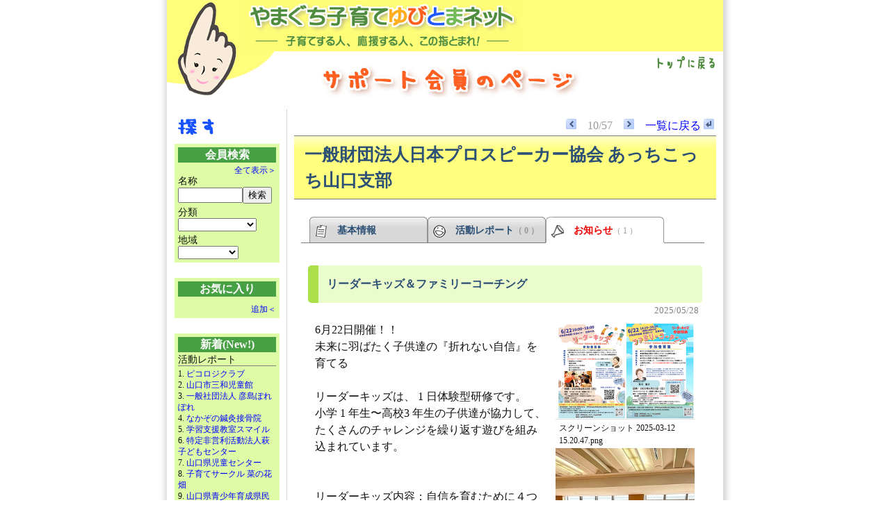

--- FILE ---
content_type: text/html; charset=EUC-JP
request_url: https://yamaguchi-kosodate.net/yubitoma/kaiin/?st=10&px=1&nw=3&md=3&uq=092209
body_size: 4089
content:
<!DOCTYPE HTML PUBLIC "-//W3C//DTD HTML 4.01 Transitional//EN">
<html lang="ja">
<head>
<meta http-equiv="Content-Type" content="text/html; charset=EUC-JP">
<meta http-equiv="X-UA-Compatible" content="IE=EmulateIE7">
<meta http-equiv="X-FRAME-OPTIONS" content="DENY">
<title>サポート会員のページ</title>
<meta http-equiv="Imagetoolbar" content="no">
<meta http-equiv="Content-Script-Type" content="text/javascript">
<meta http-equiv="Content-Style-Type" content="text/css">
<link rel="stylesheet" href="../all/share.css" media="all">
<link rel="stylesheet" href="kaiin.css" media="all">
<link rel="stylesheet" href="print.css" media="print">
<link rel="stylesheet" href="screen.css" media="screen">
<link rel="stylesheet" href="lightbox/css/lightbox.min.css">
<script type="text/javascript" src="../all/share.js"></script>
<script type="text/javascript" src="kaiin.js"></script>
<script type="text/javascript" src="lightbox/js/lightbox-plus-jquery.min.js"></script>
</head>

<body>
<a name="top"></a>
<div id="SUBMENU" style="display:block;"></div>
<div style="background:#ffffff url('../img/top_bg.gif') repeat-y fixed center center;text-align:center;">
<div style="width:800px;margin-left:auto;margin-right:auto;background:#ffffff;">
<div style="position:relative;">
<table width="800" height="140" cellspacing="0" cellpadding="0" border="0" style="background:url('../img/page/bg.gif') repeat-x;">
<tr>
<td width="520" rowspan="2"><img src="../img/page/logo.gif" width="520" height="140" usemap="#Map_header" border="0" alt="やまぐち子育てゆびとまネット"></td>
<td width="280" height="73" style="vertical-align:top;text-align:right;">
<div style="padding-right:10px;padding-top:5px;font-size:12px;">&nbsp;</div>
</td>
</tr>
<tr>
<td width="280" height="67" style="vertical-align:top;text-align:right;">
<div style="padding-right:4px;padding-top:2px;">
<a href="../"><img src="../img/page/back.gif" width="100" height="30" border="0" alt="トップに戻る"></a>
</div>
</tr>
</table>
<div style="position:absolute;top:90px;left:190px;"><img src="img/title.gif" alt="サポート会員のページ"></div>
</div>

<div class="back"><br></div>

<script>
lightbox.option({
fadeDuration: 250, // default:500
resizeDuration: 350 // default:700
});
</script>
<table id="frame" summary="layout frame"><tr><td id="left_menu"><div class="no_print"><img src="img/sagasu.gif" alt="探す" width="62" height="30"><br><form name="f1" method="POST" action="query/" onsubmit="return CheckSubmit();"><div class="q_bg"><p class="q_title">会員検索</p><p class="r_link"><a href="./?kw=0&amp;uq=120522" title="全ての登録会員の一覧を表示します。">全て表示＞</a></p><p class="q_sub1">名称</p><p><input type="text" name="kw" class="zenkaku" size="11" value=""><input type="submit" value="検索"></p><p class="q_sub2">分類</p><select name="bunya" onChange="SelectSubmit();"><option value = ""></option><option value ="0">全ての分類</option><option value ="1">子育てサークル</option><option value ="2">ＮＰＯ</option><option value ="3">地域団体</option><option value ="4">母親クラブ</option><option value ="5">支援センター</option><option value ="6">保育園</option><option value ="7">幼稚園</option><option value ="8">ファミサポ</option><option value ="9">関係団体</option><option value ="10">事業所</option><option value ="11">その他</option></select><p class="q_sub3">地域</p><select name="area" onChange="SelectSubmit();"><option value = ""></option><option value ="0">全ての地域</option><option value ="1">岩国地域</option><option value ="2">柳井地域</option><option value ="3">周南地域</option><option value ="4">防府地域</option><option value ="5">山口地域</option><option value ="6">宇部地域</option><option value ="7">下関地域</option><option value ="8">長門地域</option><option value ="9">萩地域</option><option value ="10">県外</option></select></div><br><div class="m_bg"><p class="m_title">お気に入り</p><div class="m_list"></div><p class="r_link"><a href="javascript:;" onclick="AddFavorite();return false;" title="右の会員を「お気に入り」に追加します。">追加＜</a></p></div><br><div class="n_bg"><p class="n_title">新着(New!)</p><p class="n_sub">活動レポート</p><div class="n_list"><p class="n_item">1. <a href="./?px=1&nw=2&md=2&amp;uq=120522" title="この団体の活動レポートを表示します。">ピコロジクラブ</a></p><p class="n_item">2. <a href="./?st=2&px=1&nw=2&md=2&amp;uq=120522" title="この団体の活動レポートを表示します。">山口市三和児童館</a></p><p class="n_item">3. <a href="./?st=3&px=1&nw=2&md=2&amp;uq=120522" title="この団体の活動レポートを表示します。">一般社団法人 彦島ぽれぽれ</a></p><p class="n_item">4. <a href="./?st=4&px=1&nw=2&md=2&amp;uq=120522" title="この団体の活動レポートを表示します。">なかぞの鍼灸接骨院</a></p><p class="n_item">5. <a href="./?st=5&px=1&nw=2&md=2&amp;uq=120522" title="この団体の活動レポートを表示します。">学習支援教室スマイル</a></p><p class="n_item">6. <a href="./?st=6&px=1&nw=2&md=2&amp;uq=120522" title="この団体の活動レポートを表示します。">特定非営利活動法人萩子どもセンター</a></p><p class="n_item">7. <a href="./?st=7&px=1&nw=2&md=2&amp;uq=120522" title="この団体の活動レポートを表示します。">山口県児童センター</a></p><p class="n_item">8. <a href="./?st=8&px=1&nw=2&md=2&amp;uq=120522" title="この団体の活動レポートを表示します。">子育てサークル 菜の花畑</a></p><p class="n_item">9. <a href="./?st=9&px=1&nw=2&md=2&amp;uq=120522" title="この団体の活動レポートを表示します。">山口県青少年育成県民会議</a></p><p class="n_item">10. <a href="./?st=10&px=1&nw=2&md=2&amp;uq=120522" title="この団体の活動レポートを表示します。">柳井市子育て支援センター「グリーンディ」</a></p></div><p class="r_link"><a href="./?nw=2&amp;uq=120522" title="これまでの活動レポートを新着順に表示します。">全て表示＞</a></p><p class="n_sub">お知らせ</p><div class="n_list"><p class="n_item">1. <a href="./?px=1&nw=3&md=3&amp;uq=120522" title="この団体のお知らせを表示します。">一般社団法人 彦島ぽれぽれ</a></p><p class="n_item">2. <a href="./?st=2&px=1&nw=3&md=3&amp;uq=120522" title="この団体のお知らせを表示します。">子育てサークル 菜の花畑</a></p><p class="n_item">3. <a href="./?st=3&px=1&nw=3&md=3&amp;uq=120522" title="この団体のお知らせを表示します。">特定非営利活動法人萩子どもセンター</a></p><p class="n_item">4. <a href="./?st=4&px=1&nw=3&md=3&amp;uq=120522" title="この団体のお知らせを表示します。">大学院幼児園子育て支援センター</a></p><p class="n_item">5. <a href="./?st=5&px=1&nw=3&md=3&amp;uq=120522" title="この団体のお知らせを表示します。">学習支援教室スマイル</a></p><p class="n_item">6. <a href="./?st=6&px=1&nw=3&md=3&amp;uq=120522" title="この団体のお知らせを表示します。">ピコロジクラブ</a></p><p class="n_item">7. <a href="./?st=7&px=1&nw=3&md=3&amp;uq=120522" title="この団体のお知らせを表示します。">周南地域子育て支援ネットワーク”虹色ねっと”</a></p><p class="n_item">8. <a href="./?st=8&px=1&nw=3&md=3&amp;uq=120522" title="この団体のお知らせを表示します。">遠石のいーばしょ「おとなりさん」</a></p><p class="n_item">9. <a href="./?st=9&px=1&nw=3&md=3&amp;uq=120522" title="この団体のお知らせを表示します。">山口市三和児童館</a></p><p class="n_item">10. <a href="./?st=10&px=1&nw=3&md=3&amp;uq=120522" title="この団体のお知らせを表示します。">一般財団法人日本プロスピーカー協会 あっちこっち山口支部</a></p></div><p class="r_link"><a href="./?nw=3&amp;uq=120522" title="これまでのお知らせを新着順に表示します。">全て表示＞</a></p></div></form><p style="height:30px;">&nbsp;</p></div></td><td style="width:600px;padding:10px;line-height:140%;vertical-align:top;text-align:left;"><div class="move_btn"><a href="./?st=9&px=1&nw=3&md=3&amp;uq=120522"><img src='img/prev.gif' width='15' height='15' border='0' alt='前の団体情報に移動します。'></a>　<span class="gry">10/57</span>　<a href="./?st=11&px=1&nw=3&md=3&amp;uq=120522"><img src='img/next.gif' width='15' height='15' border='0' alt='次の団体情報に移動します。'></a>　<a href="./?nw=3&uq=120522">一覧に戻る <img src='img/back.gif' width='15' height='15' border='0' alt='一覧画面に戻ります。'></a></div><h1><div class="name">一般財団法人日本プロスピーカー協会 あっちこっち山口支部</div></h1><div style="padding:10px;"><table summary ="switch page button" class="btn"><tr><td class="btn_left">&nbsp;</td><td class="btn_off" onMouseOver="MenuBtnOver(this,1)" onMouseOut="MenuBtnOver(this,0)" onClick="window.location='./?st=10&px=1&nw=3&uq=120522'"><div class="btn_in"><img src="img/sicn1.gif" width="18" height="18" style="vertical-align:middle;" alt="基本情報">　<sapn style="font-weight:bold;">基本情報</span></div></td><td class="btn_off" onMouseOver="MenuBtnOver(this,1)" onMouseOut="MenuBtnOver(this,0)" onClick="window.location='./?st=10&px=1&nw=3&md=2&amp;uq=120522'"><div class="btn_in"><img src="img/sicn2.gif" width="18" height="18" style="vertical-align:middle;" alt="活動レポート">　<sapn style="font-weight:bold;">活動レポート</span><span class="memo">（ 0 ）</span></div></td><td class="btn_on"><div class="btn_in"><span class="red"><img src="img/sicn3.gif" width="18" height="18" style="vertical-align:middle;" alt="お知らせ">　<sapn style="font-weight:bold;">お知らせ</span></span><span class="memo">（ 1 ）</span></div></td><td class="btn_right">&nbsp;</td></tr></table></div><p>&nbsp;</p><div style="width:100%;"><div style="margin-left:20px;margin-right:20px;margin-bottom:10px;"><div style="border-radius:5px;line-height:3;border-left:15px solid #abe04b;background:#eafbcc;padding:3px 3px 3px 12px;color:#2B4F75;font-weight:bold;">リーダーキッズ＆ファミリーコーチング</div><div style="color:Gray;text-align:right;font-size:0.8em;padding-right:5px;">2025/05/28</div><div style="padding:5px 10px 10px 10px;line-height:1.5;"><div style="float:right;margin:0 0 5px 10px;"><table summary="gazo" width="200"><tr><td><a class="" href="/yubitoma/kaiin/file/000560/inf_001302_g1.png" data-lightbox="001302" data-title="スクリーンショット 2025-03-12 15.20.47.png"><img class="" src="/yubitoma/kaiin/file/000560/inf_001302_g1s.png" alt="" style="width:200px"></a><p style="margin:3px 0 0 0;font-size:12px;line-height:1.5;padding:0 5px;">スクリーンショット 2025-03-12 15.20.47.png</p></td></tr><tr><td><a class="" href="/yubitoma/kaiin/file/000560/inf_001302_g2.jpg" data-lightbox="001302" data-title="7063C39C-1415-40A2-91BE-33DE6DDF64BB.jpg"><img class="" src="/yubitoma/kaiin/file/000560/inf_001302_g2s.jpg" alt="" style="width:200px"></a><p style="margin:3px 0 0 0;font-size:12px;line-height:1.5;padding:0 5px;">7063C39C-1415-40A2-91BE-33DE6DDF64BB.jpg</p></td></tr><tr><td><a class="" href="/yubitoma/kaiin/file/000560/inf_001302_g3.jpg" data-lightbox="001302" data-title="699A1E57-23C0-419F-A5A3-5EA434A7F693.jpg"><img class="" src="/yubitoma/kaiin/file/000560/inf_001302_g3s.jpg" alt="" style="width:200px"></a><p style="margin:3px 0 0 0;font-size:12px;line-height:1.5;padding:0 5px;">699A1E57-23C0-419F-A5A3-5EA434A7F693.jpg</p></td></tr></table></div>6月22日開催！！<br>未来に羽ばたく子供達の『折れない自信』を育てる<br><br>リーダーキッズは、 1 日体験型研修です。 <br>小学 1 年生&#12316;高校3 年生の子供達が協力して、たくさんのチャレンジを繰り返す遊びを組み込まれています。<br><br><br>リーダーキッズ内容：自信を育むために４つの工程を実施していきます。<br><img src="/yubitoma/all/img/izon/maru01.gif" width="16" height="15" alt="丸1"> 達成経験をする<br><img src="/yubitoma/all/img/izon/maru02.gif" width="16" height="15" alt="丸2">自分のいいところを知る<br><img src="/yubitoma/all/img/izon/maru03.gif" width="16" height="15" alt="丸3">自分の未来を描く<br><img src="/yubitoma/all/img/izon/maru04.gif" width="16" height="15" alt="丸4">保護者への感謝を作文にする。<br>これらを、年齢に関係なくチームになって１つの課題に挑戦したり、沢山の大人から本気<br>で関わってもらう中で作り上げるプログラムです。<br><br><br><br>ファミリーコーチング：選択理論心理学をベースに、親の子供との関わり方を通してどの<br>ように自信形成に繋げていくか？を理論から具体的な方法として知っていくことができ<br>る。明日から役立つ方法として学んでいただけます。<br>これによって、子供達の変化を 1 日で終わらせることなく、そこから家庭で育てていける効果を発揮します。</div><img src="img/tmp.gif" width="500" height="1" alt="tmp"><p>&nbsp;</p></div></div><div class="ct" style="margin-top:5px;margin-bottom:5px;">　　</div><script type="text/javascript">function AddFavorite(){window.location="favorite/add/?add_id=560&st=10&px=1&nw=3&md=3&uq=223648";}</script><div style="height:70px;">&nbsp;</div></td></tr></table><br><br>
<div class="back"><a href="./?st=9&px=1&nw=3&md=3&amp;uq=120522"><img src='img/prev.gif' width='15' height='15' border='0' alt='前の団体情報に移動します。'></a>　<span class="gry">10/57</span>　<a href="./?st=11&px=1&nw=3&md=3&amp;uq=120522"><img src='img/next.gif' width='15' height='15' border='0' alt='次の団体情報に移動します。'></a>　<a href="./?nw=3&uq=120522">一覧に戻る <img src='img/back.gif' width='15' height='15' border='0' alt='一覧画面に戻ります。'></a></div>
<img src="../all/img/page_footer2.gif" border="0" alt="草原"><br>
<address style="text-align:right;background:#72BA58;color:#ffffff;font-style:normal;font-size:14px;padding:3px;">
やまぐち子育て連盟　http://yamaguchi-kosodate.net
</address>
</div>
</div>
<map name="Map_header">
<area shape="rect" coords="17,3,100,136" href="../" alt="トップに戻る">
</map>
</body>
</html>

--- FILE ---
content_type: text/css
request_url: https://yamaguchi-kosodate.net/yubitoma/all/share.css
body_size: 597
content:
body{ /* body 全般 */
	margin:0;
	padding:0;
	color:#121212;
	background:#ffffff;
	font-family:"ＭＳ Ｐゴシック","Osaka";
	/* font-family:"Verdana","Arial","Chicago","Helvetica","ＭＳ Ｐゴシック","MS Gothic","Osaka",sans-serif; */
}
table{ /* table 全般 */
	border-collapse:collapse;
	border:0px;
}
div.body{ /* 左右の背景影 */
	background:#ffffff url('img/top_bg.gif') repeat-y fixed center center;
	text-align:center; /* for ie centering */
}
div.frame{ /* 基本フレーム */
	width:800px;
	margin-left:auto; /* for normal centering */
	margin-right:auto;
	background:#ffffff;
	/* text-align:left; */
}
img.b0{ /* イメージボタン枠消去 */
	border:0;
}
div.ct{ /* 中央寄せ */
	text-align:center;
}
div.rt{ /* 右寄せ */
	text-align:right;
}
div.lt{ /* 左寄せ */
	text-align:left;
}
address{ /* アドレス欄 */
	text-align:right;
	background:#72BA58;
	color:#ffffff;
	font-style:normal;
	font-size:14px;
	padding:3px;
}
span.memo{ /* メモ書き */
	color:gray;
	font-size:13px;
}
span.red{ /* 朱 */
	color:#f00000;
}
span.grn{ /* 緑 */
	color:#47A043;
}
span.b{ /* 太字 */
	font-weight:bold;
}

--- FILE ---
content_type: text/css
request_url: https://yamaguchi-kosodate.net/yubitoma/kaiin/kaiin.css
body_size: 1992
content:
a:link{ /* LINK */
	text-decoration:none;
	color:blue;
}
a:visited{ /* VISITED */
	text-decoration:none;
	color:blue;
}
a:hover{ /* HOVER */
	text-decoration:none;
	color:#F03010;
}
a:active{
	text-decoration:none;
	color:#F03010;
}
table{ /* TABLE */
	border-collapse: collapse;
	border: 0px;
}
p{ /* P */
	padding:0;
	margin:0;
}
input{ /* 等幅フォントでレイアウト */
	font-family:"ＭＳ ゴシック","Osaka";
	font-size:13px;
}
textarea{ /* 入力欄 */
	font-family:"ＭＳ ゴシック","Osaka";
	font-size:13px;
}
.zenkaku{ /* IME-ON(IEのみ) */
	ime-mode:active
}
.hankaku{ /* IME-OFF(IEのみ) */
	ime-mode:inactive
}

/* 構成 */

#header{ /* ヘッダ(div) */
	border-bottom:1px solid gray;
}
/* 
#frame{ レイアウト枠(table) はscreen.cssとprint.cssへ
	width:800px;
}
#left_menu{ 左メニュー(td) 同上
	width:150px;
	background:#ffffff; /*DDFCA5*/
	border-right:1px solid LightGrey;
	border-left:1px solid white;
	border-top:1px solid white;
	border-bottom:1px solid white;
	padding:10px;
	line-height:140%;
	vertical-align:top;
	text-align:left;
}
*/
#right_body{ /* 右コンテンツ(td) */
	width:600px; /* 650 */
	padding:10px;
	line-height:140%;
	vertical-align:top;
	text-align:left;
}

/* 左メニュー */

.submenu_out{ /* ポップアップメニュー */
	font-size:12px;
	text-align:left;
	color:#6E543B; /*0000f0*/
	background:#FFD48E; /*aaccff*/
	width:150px;
	border-top:0px solid #ffffff; /*ddeeff*/
	border-right:1px solid #6E543B; /*000008*/
	border-bottom:1px solid #6E543B; /*000008*/
	border-left:1px solid #ffffff; /*ccddff*/
	cursor:pointer;cursor:hand;
}
.submenu_over{ /* ポップアップメニューアクティブ */
	font-size:12px;
	text-align:left;
	color:#ffffff; /*f00000*/
	background-color:#6E543B; /*ffffee*/
	width:150px;
	border-top:0px solid #ffffff; /*ffffff*/
	border-right:1px solid #6E543B; /*maroon*/
	border-bottom:1px solid #6E543B; /*maroon*/
	border-left:1px solid #ffffff; /*ffffff*/
	cursor:pointer;cursor:hand;
}
.submenu_mozila{ /* Mozila系は高さ指定しないとアイテム間に隙間ができる */
	height:18px;
}
form{ /* FORM */
	padding:0;
	margin:0;
}
div.q_bg{ /* 薄緑色枠(会員検索) */
	background:#DDFCA5; /*ffffcc*/
	padding:5px;
	line-height:100%;
	text-align:left;
	margin-top:10px;
}
div.m_bg, div.n_bg{ /* 薄緑色枠(MySelection,New!) */
	background:#DDFCA5; /*ffffcc*/
	padding:5px;
	line-height:100%;
	text-align:left;
}
p.q_title, p.m_title, p.n_title{ /* カテゴリー名 */
	text-align:center;
	background:#47A043; /*7882CD*/
	color:#ffffff;
	margin-bottom:3px;
	line-height:140%;
	font-weight:bold;
}
p.q_sub1{ /* 項目名(名称) */
	font-size:14px;
}
p.q_sub2, p.q_sub3{ /* 項目名(活動分野,地域) */
	font-size:14px;
	margin-top:5px;
}
p.r_link{ /* 右寄リンク文字 */
	text-align:right;
	font-size:12px;
}
p.n_sub{ /* 新着項目名 */
	font-size:14px;
	border-bottom:1px solid gray;
	line-height:120%;
}
div.m_list{ /* お気に入り項目 */
	margin-top:10px;
	font-size:12px;
	line-height:110%;
}
div.n_list{ /* 新着項目 */
	margin-top:3px;
	font-size:12px;
	line-height:140%;
}
p.m_item, p_n_item{ /* 各項目 */
	margin-bottom:5px;
}

/* 右コンテンツ */

h1{ /* 団体名 */
	font-size:25px;
	font-weight:bold;
	background:#FFFE7E;
	border-bottom:1px solid #7b7b7b; /*FCC339*/
	border-right:0px solid #ffffcc;
	border-top:1px solid #7b7b7b;
	border-left:0px solid #ffffcc;
	color:#2B4F75;
	padding:0;
	margin-top:0;
	margin-bottom:15px;
	margin-right:0;
	margin-left:0;
}
div.name{ /* in frame */
	background:url(img/bg_name.gif) repeat-x;
	/* border-top:2px solid #ffffcc; */
	/* border-right:1px solid #ffffcc; */
	/* border-bottom:2px solid #ffffcc; */
	/* border-left:1px solid #ffffcc; */
	padding:8px 15px;
	margin:0;
	line-height:1.5;
}
div.move_btn{ /* レコード移動ボタン */
	text-align:right;
	padding:3px;
}
table.btn{ /* 基本情報・行事予定・活動報告切替ボタン */
	width:580px; /* 600px; */
}
td.btn_on{ /* アクティブ */
	width:170px;
	/* border-left:1px solid gray; */
	/* border-right:1px solid gray; */
	/* border-top:1px solid gray; */
	/* text-align:center; */
	padding:5px 0px; /* 0px->5px */
	margin:0px;
	background:url(img/btn_on.gif) no-repeat;
}
td.btn_off{ /* イナクティブ */
	width:170px;
	border-bottom:1px solid #7b7b7b;
	color:#2B4F75;
	background:#D9DFE5;
	/* text-align:center; */
	padding:0px;
	margin:0px;
	background:url(img/btn_off.gif) no-repeat;
}
td.btn_over{ /* onMouseOver */
	width:170px;
	border-bottom:1px solid #7b7b7b;
	color:#f00000;
	background:#FFDEAD; /* ffffcc; */
	/* text-align:center; */
	padding:0px;
	margin:0px;
	cursor:pointer;
	cursor:hand;
}
div.btn_in{ /* 内側の白枠 */
	/* width:170px; */
	/* border:1px solid white; */
	font-size:0.9em;
	padding-top:5px;
	padding-left:8px;
	padding-bottom:2px;
}
td.btn_left{ /* 左余白 */
	width:10px;
	border-bottom:1px solid #7b7b7b;
}
td.btn_right{ /* 右余白 */
	/* width:80px; */
	border-bottom:1px solid #7b7b7b;
}
span.red{ /* 赤文字(メニューボタン) */
	color:#f00000;
}
span.grn{ /* 緑太字(項目) */
	color:#47A043;
	font-weight:bold;
}
span.gry{ /* グレー文字(新着日) */
	color:#999999;
}
span.memo{ /* 登録データ数添え字 */
	color:#999999;
	font-size:12px;
}
div.list_over{ /* 一覧ロールオーバー時 */
	border:1px solid #F03010; /* f00000 */
	color:#F03010; /* f00000 */
	cursor:pointer;
	cursor:hand;
}
div.list_out{ /* 一覧通常時 */
	color:#0000f0;
	border:1px solid white;
}
p.list_name{ /* 一覧名称 */
	line-height:100%;
	padding-top:5px;
	padding-left:10px;
	font-weight:bold;
}
p.list_info{ /* 一覧付加情報 */
	line-height:100%;
	padding-right:10px;
	padding-bottom:1px;
	text-align:right;
	font-size:0.8em; /* 12px; */
	color:#373737; /* #999999; */
}
p.rt{ /* 右寄 */
	text-align:right;
}
td.msg_top{ /* Login Link */
	padding:0;
	margin:0;
	vertical-align:top;
	text-align:right;
	padding-top:5px; /* 15px; */
	font-size:12px;
	color:#999999;
}
td.msg_btm{ /* Welcome Message */
	padding:0;
	margin:0;
	vertical-align:bottom;
	text-align:left;
	padding-bottom:15px;
	font-size:12px;
	color:#999999;
}
div.back{ /* 戻るリンク */
	text-align:right;
	padding-right:10px;
	font-size:0.9em;
}


--- FILE ---
content_type: text/css
request_url: https://yamaguchi-kosodate.net/yubitoma/kaiin/screen.css
body_size: 283
content:
#frame{ /* レイアウト枠(table) */
	width:800px;
}
#left_menu{ /* 左メニュー(td) */
	width:150px;
	background:#ffffff; /*DDFCA5*/
	border-right:1px solid LightGrey;
	border-left:1px solid white;
	border-top:0px solid white;
	border-bottom:0px solid white;
	padding:10px;
	line-height:140%;
	vertical-align:top;
	text-align:left;
}
div.no_print{ /* メニューコンテンツ */
	display:block;
}

--- FILE ---
content_type: text/css
request_url: https://yamaguchi-kosodate.net/yubitoma/kaiin/print.css
body_size: 143
content:
#frame{ /* レイアウト枠(table) */
	width:650px;
}
#left_menu{ /* 左メニュー(td) */
	width:0px;
}
div.no_print{ /* メニューコンテンツ */
	display:none;
}

--- FILE ---
content_type: application/javascript
request_url: https://yamaguchi-kosodate.net/yubitoma/kaiin/kaiin.js
body_size: 1120
content:
function FocusKw(md){if(md=="on"){document.f1.kw.focus();}else{document.f1.kw.blur();}}function CheckSubmit(){if(document.f1.kw.value=="") return false;}function SelectSubmit(){document.f1.submit();}function LogIn(path,params){window.location = path+"/?"+params;}function LogOut(path,params){ok = confirm("ログアウトします。よろしいですか。");if(ok){window.location = path+"/?"+params;}}function FavCtrlMenu(evt,id,params){if(navigator.appName=="Netscape"){x = evt.clientX + window.pageXOffset;y = evt.clientY + window.pageYOffset;}else{x = window.event.clientX + document.body.scrollLeft;y = window.event.clientY + document.body.scrollTop;}var w = x-10;var h = y-10;pMenuItem = new Array();pMenuItem[0] = "一番上へ";pMenuItem[1] = "favorite/movetop/?top_id="+id+"&"+params;pMenuItem[2] = "一つ上へ";pMenuItem[3] = "favorite/moveup/?up_id="+id+"&"+params;pMenuItem[4] = "一つ下へ";pMenuItem[5] = "favorite/movedown/?down_id="+id+"&"+params;pMenuItem[6] = "一番下へ";pMenuItem[7] = "favorite/movebtm/?btm_id="+id+"&"+params;pMenuItem[8] = "Myセレクションから削除";pMenuItem[9] = "favorite/remove/?remove_id="+id+"&"+params;var layer = "<div id='POPMENU' style='position:absolute;top:" + h + ";left:" + w + ";z-index:1;'>";var roop = pMenuItem.length / 2;for(i=0;i<roop;i++){var url = i * 2 + 1;var subject = i * 2;layer += "<div id='SUBMENU" + i + "' class='submenu_out'";if(navigator.appName=="Netscape") layer += " style='height:18px;'";layer += " onClick=JumpUrl('" + pMenuItem[url] + "')";layer += " onMouseOver=RollOver(this,'submenu_over');DisplayMode('block');";layer += " onMouseOut=RollOver(this,'submenu_out');DisplayMode('none');><div style='padding:3px 1px 2px 5px;'>" + pMenuItem[subject] + "</div></div>";}layer += "</div>";submenu = MM_findObj("SUBMENU");submenu.style.display = 'block';submenu.innerHTML = layer;}function RollOver(obj,val){for(i=0;i<5;i++){var item = MM_findObj("SUBMENU"+i);item.className = 'submenu_out';}obj.className = val;}function JumpUrl(url){window.open(url,"_self");}function DisplayMode(mode){submenu = MM_findObj("SUBMENU");submenu.style.display = mode;}function MenuBtnOver(obj,md){if(md==1){obj.className = "btn_over";}else{obj.className = "btn_off";}}function HowToLink(id){var w=500;var h=350;win = window.open("link/?id="+id,"howtolink","width="+w+",height="+h+",toolbar=no,location=no,directories=no,status=no,menubar=no,scrollbars=no,resizable=no,copyhistory=no");win.focus();}

--- FILE ---
content_type: application/javascript
request_url: https://yamaguchi-kosodate.net/yubitoma/all/share.js
body_size: 1576
content:
if (getBrowserName() != "Netscape"){
	document.write("<style type='text/css'>");
	document.write("a:hover{position:relative; top:1px; left:1px;}");
	document.write(".still a:hover{position:relative;top:0px;left:0px;}");
	document.write("</style>");
}
// --------------------
function Mail(ad1,ad2,ad3,expres){
// --------------------
	ad = ad3 + "&#64;" + ad2 + "&#46;" + ad1;
	if(expres==""){
		expres = ad;
	}
	document.write("<a href='&#109;&#97;");
	document.write("&#105;&#108;&#116;&#111;&#58;" + ad + "'>" + expres + "</a>");
}
// --------------------
function ViewImage(file,w,h,title,sub,win_id){
// --------------------
	var win = window.open("",win_id);
	win.focus();
	win.document.open();
	var close_btn_ttl = "CLOSE"; // 2012-03-20 @ymc3サーバだとなぜかここだけChromeで文字化けするので英文にした
	var html = new Array(
'<!DOCTYPE HTML PUBLIC "-//W3C//DTD HTML 4.01 Transitional//EN">',
'<html lang="ja">',
'<head>',
'<meta http-equiv="Content-Type" content="text/html; charset=EUC-JP">',
'<title>'+title+'</title>',
'<meta http-equiv="imagetoolbar" content="no">',
'</head>',
'<body style="padding:0;margin:0;">',
'<div style="position:absolute;top:5px;left:10;"><img src="/yubitoma/all/img/mini_icon.gif" alt="やまぐち子育てゆびとまネット"></div>',
'<div style="height:60px;">&nbsp;</div>',
'<div style="height:20px;padding-left:90px;">'+sub+'</div>',
'<div style="margin-left:10px;width:'+w+'px;height:20px;margin-bottom:6px;background:#FFA45B;text-align:right;"><div style="padding-right:10px;">'+title+'</div></div>',
'<div style="margin-left:10px;"><img src="'+file+'" width="'+w+'" height="'+h+'" alt="'+title+'"></div>',
'<div style="margin-left:10px;width:'+w+'px;height:20px;margin-top:6px;background:#FFA45B;text-align:right;"><div style="padding-right:10px;"><a href="javascript:window.close();">'+close_btn_ttl+'</a></div></div>',
'</body></html>'
);
	win.document.write(html.join(""));
	win.document.close();
}
// --------------------
function getOSType(){
// --------------------
	var uAgent  = navigator.userAgent.toUpperCase();
	if (uAgent.indexOf("MAC") >= 0) return "MacOS";
	if (uAgent.indexOf("WIN") >= 0) return "Windows";
	if (uAgent.indexOf("X11") >= 0) return "UNIX";
	return "";
}
// --------------------
function getBrowserName(){
// --------------------
	var aName  = navigator.appName.toUpperCase();
	if (aName.indexOf("NETSCAPE") >= 0)  return "Netscape";
	if (aName.indexOf("MICROSOFT") >= 0) return "Explorer";
	return "";
}
// ------------------------------
function MM_findObj(n, d){
// ------------------------------
	var p,i,x;
	if(!d) d=document;
	if((p=n.indexOf("?"))>0&&parent.frames.length){
		d=parent.frames[n.substring(p+1)].document; n=n.substring(0,p);
	}
  	if(!(x=d[n])&&d.all) x=d.all[n];
  	for(i=0;!x&&i<d.forms.length;i++) x=d.forms[i][n];
	for(i=0;!x&&d.layers&&i<d.layers.length;i++) x=MM_findObj(n,d.layers[i].document);
	if(!x && d.getElementById) x=d.getElementById(n);
	return x;
}
// --------------------
function MM_preloadImages(){
// --------------------
	var d=document;
	if(d.images){
		if(!d.MM_p){
			d.MM_p=new Array();
			var i,j=d.MM_p.length,a=MM_preloadImages.arguments;
			for(i=0;i<a.length;i++){
				if(a[i].indexOf("#")!=0){
					d.MM_p[j]=new Image;
					d.MM_p[j++].src=a[i];
				}
			}
		}
	}
}
// --------------------
function DrawMenu(){
// --------------------
	var html = new Array(
'<div class="menu">',
'<a href="/move/">子育て県民運動</a> / ',
'<a href="/kaiin/">サポート会員</a> / ',
'<a href="/essei/">エッセイ</a> / ',
'<a href="/study/">事例紹介</a> / ',
'<a href="/bbs/">伝言板</a> / ',
'</div>'
);
	document.write(html.join(""));
}